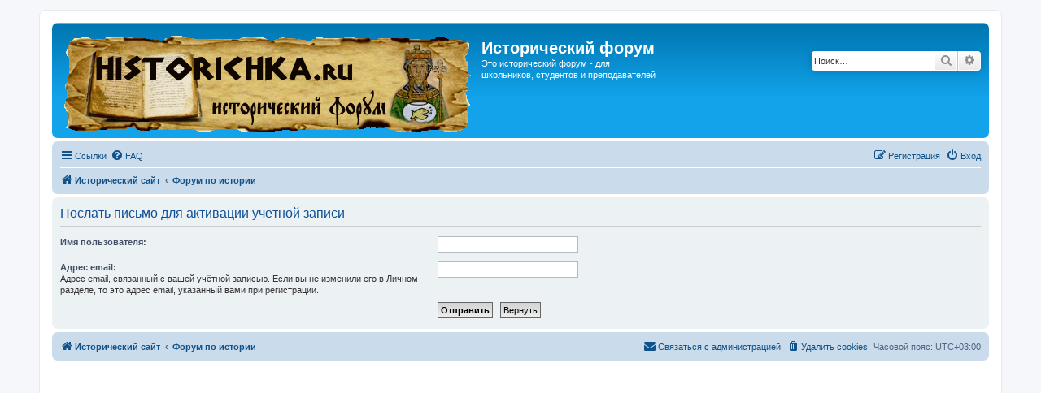

--- FILE ---
content_type: text/html; charset=UTF-8
request_url: http://forum.historichka.ru/ucp.php?mode=resend_act&sid=4b59bcb06f2df066fab72ecfabf1bae6
body_size: 4801
content:
<!DOCTYPE html>
<html dir="ltr" lang="ru">
<head>
<meta charset="utf-8" />
<meta http-equiv="X-UA-Compatible" content="IE=edge">
<meta name="viewport" content="width=device-width, initial-scale=1" />

<title>Исторический форум - Личный раздел - Послать письмо для активации учётной записи</title>

	<link rel="alternate" type="application/atom+xml" title="Канал - Исторический форум" href="/app.php/feed?sid=a94c58505b729e19bcc2aa3ec8e46019">			<link rel="alternate" type="application/atom+xml" title="Канал - Новые темы" href="/app.php/feed/topics?sid=a94c58505b729e19bcc2aa3ec8e46019">				

<!--
	phpBB style name: prosilver
	Based on style:   prosilver (this is the default phpBB3 style)
	Original author:  Tom Beddard ( http://www.subBlue.com/ )
	Modified by:
-->

<link href="./assets/css/font-awesome.min.css?assets_version=66" rel="stylesheet">
<link href="./styles/prosilver/theme/stylesheet.css?assets_version=66" rel="stylesheet">
<link href="./styles/prosilver/theme/ru/stylesheet.css?assets_version=66" rel="stylesheet">




<!--[if lte IE 9]>
	<link href="./styles/prosilver/theme/tweaks.css?assets_version=66" rel="stylesheet">
<![endif]-->





</head>
<body id="phpbb" class="nojs notouch section-ucp ltr ">


<div id="wrap" class="wrap">
	<a id="top" class="top-anchor" accesskey="t"></a>
	<div id="page-header">
		<div class="headerbar" role="banner">
			<span aria-hidden="true" style="position: absolute; overflow: hidden; z-index: -10; width: 1px; height: 1px; padding: 0; margin: 0; border: none;">
		<a href="./ucp.php?mode=register&amp;ref=58c19ad9&amp;sid=a94c58505b729e19bcc2aa3ec8e46019" tabindex="-1" rel="nofollow">
			<i class="icon fa-pencil-square-o  fa-fw"></i><span>Регистрация</span>
		</a>
	</span>
			<div class="inner">

			<div id="site-description" class="site-description">
		<a id="logo" class="logo" href="http://www.historichka.ru/" title="Исторический сайт">
					<span class="site_logo"></span>
				</a>
				<h1>Исторический форум</h1>
				<p><a href="https://mkiska.vip/" style="color:#fff;">Это</a> исторический форум - для школьников, студентов и преподавателей</p>
				<p class="skiplink"><a href="#start_here">Пропустить</a></p>
			</div>

									<div id="search-box" class="search-box search-header" role="search">
				<form action="./search.php?sid=a94c58505b729e19bcc2aa3ec8e46019" method="get" id="search">
				<fieldset>
					<input name="keywords" id="keywords" type="search" maxlength="128" title="Ключевые слова" class="inputbox search tiny" size="20" value="" placeholder="Поиск…" />
					<button class="button button-search" type="submit" title="Поиск">
						<i class="icon fa-search fa-fw" aria-hidden="true"></i><span class="sr-only">Поиск</span>
					</button>
					<a href="./search.php?sid=a94c58505b729e19bcc2aa3ec8e46019" class="button button-search-end" title="Расширенный поиск">
						<i class="icon fa-cog fa-fw" aria-hidden="true"></i><span class="sr-only">Расширенный поиск</span>
					</a>
					<input type="hidden" name="sid" value="a94c58505b729e19bcc2aa3ec8e46019" />

				</fieldset>
				</form>
			</div>
						
			</div>
					</div>
				<div class="navbar" role="navigation">
	<div class="inner">

	<ul id="nav-main" class="nav-main linklist" role="menubar">

		<li id="quick-links" class="quick-links dropdown-container responsive-menu" data-skip-responsive="true">
			<a href="#" class="dropdown-trigger">
				<i class="icon fa-bars fa-fw" aria-hidden="true"></i><span>Ссылки</span>
			</a>
			<div class="dropdown">
				<div class="pointer"><div class="pointer-inner"></div></div>
				<ul class="dropdown-contents" role="menu">
					
											<li class="separator"></li>
																									<li>
								<a href="./search.php?search_id=unreadposts&amp;sid=a94c58505b729e19bcc2aa3ec8e46019" role="menuitem">
									<i class="icon fa-file-o fa-fw icon-red" aria-hidden="true"></i><span>Непрочитанные сообщения</span>
								</a>
							</li>
													<li>
								<a href="./search.php?search_id=unanswered&amp;sid=a94c58505b729e19bcc2aa3ec8e46019" role="menuitem">
									<i class="icon fa-file-o fa-fw icon-gray" aria-hidden="true"></i><span>Темы без ответов</span>
								</a>
							</li>
							<li>
								<a href="./search.php?search_id=active_topics&amp;sid=a94c58505b729e19bcc2aa3ec8e46019" role="menuitem">
									<i class="icon fa-file-o fa-fw icon-blue" aria-hidden="true"></i><span>Активные темы</span>
								</a>
							</li>
							<li class="separator"></li>
							<li>
								<a href="./search.php?sid=a94c58505b729e19bcc2aa3ec8e46019" role="menuitem">
									<i class="icon fa-search fa-fw" aria-hidden="true"></i><span>Поиск</span>
								</a>
							</li>
					
										<li class="separator"></li>

									</ul>
			</div>
		</li>

				<li data-skip-responsive="true">
			<a href="/app.php/help/faq?sid=a94c58505b729e19bcc2aa3ec8e46019" rel="help" title="Часто задаваемые вопросы" role="menuitem">
				<i class="icon fa-question-circle fa-fw" aria-hidden="true"></i><span>FAQ</span>
			</a>
		</li>
						
			<li class="rightside"  data-skip-responsive="true">
			<a href="./ucp.php?mode=login&amp;redirect=ucp.php%3Fmode%3Dresend_act&amp;sid=a94c58505b729e19bcc2aa3ec8e46019" title="Вход" accesskey="x" role="menuitem">
				<i class="icon fa-power-off fa-fw" aria-hidden="true"></i><span>Вход</span>
			</a>
		</li>
					<li class="rightside" data-skip-responsive="true">
				<a href="./gkuoemaz?sid=a94c58505b729e19bcc2aa3ec8e46019" role="menuitem">
					<i class="icon fa-pencil-square-o  fa-fw" aria-hidden="true"></i><span><span style="font: inherit; text-decoration: inherit; color: inherit; background: none; padding: 0; margin: 0; display: inline;">Р</span><s style="font: inherit; text-decoration: inherit; color: inherit; background: none; padding: 0; margin: 0; display: inline;">е</s><s style="font: inherit; text-decoration: inherit; color: inherit; background: none; padding: 0; margin: 0; display: inline;">г</s><b style="font: inherit; text-decoration: inherit; color: inherit; background: none; padding: 0; margin: 0; display: inline;">и</b><span style="font: inherit; text-decoration: inherit; color: inherit; background: none; padding: 0; margin: 0; display: inline;">с</span><mark style="font: inherit; text-decoration: inherit; color: inherit; background: none; padding: 0; margin: 0; display: inline;">т</mark><big style="font: inherit; text-decoration: inherit; color: inherit; background: none; padding: 0; margin: 0; display: inline;">р</big><mark style="font: inherit; text-decoration: inherit; color: inherit; background: none; padding: 0; margin: 0; display: inline;">а</mark><b style="font: inherit; text-decoration: inherit; color: inherit; background: none; padding: 0; margin: 0; display: inline;">ц</b><mark style="font: inherit; text-decoration: inherit; color: inherit; background: none; padding: 0; margin: 0; display: inline;">и</mark><samp style="font: inherit; text-decoration: inherit; color: inherit; background: none; padding: 0; margin: 0; display: inline;">я</samp></span>
				</a>
			</li>
						</ul>

	<ul id="nav-breadcrumbs" class="nav-breadcrumbs linklist navlinks" role="menubar">
								<li class="breadcrumbs" itemscope itemtype="http://schema.org/BreadcrumbList">
							<span class="crumb"  itemtype="http://schema.org/ListItem" itemprop="itemListElement" itemscope><a href="http://www.historichka.ru/" itemtype="https://schema.org/Thing" itemscope itemprop="item" data-navbar-reference="home"><i class="icon fa-home fa-fw" aria-hidden="true"></i><span itemprop="name">Исторический сайт</span></a><meta itemprop="position" content="1" /></span>
										<span class="crumb"  itemtype="http://schema.org/ListItem" itemprop="itemListElement" itemscope><a href="./index.php?sid=a94c58505b729e19bcc2aa3ec8e46019" itemtype="https://schema.org/Thing" itemscope itemprop="item" accesskey="h" data-navbar-reference="index"><span itemprop="name">Форум по истории</span></a><meta itemprop="position" content="2" /></span>

								</li>
		
					<li class="rightside responsive-search">
				<a href="./search.php?sid=a94c58505b729e19bcc2aa3ec8e46019" title="Параметры расширенного поиска" role="menuitem">
					<i class="icon fa-search fa-fw" aria-hidden="true"></i><span class="sr-only">Поиск</span>
				</a>
			</li>
			</ul>

	</div>
</div>
	</div>

	
	<a id="start_here" class="anchor"></a>
	<div id="page-body" class="page-body" role="main">
		
		

<form action="./ucp.php?mode=resend_act&amp;sid=a94c58505b729e19bcc2aa3ec8e46019" method="post" id="resend">

<div class="panel">
	<div class="inner">

	<div class="content">
		<h2>Послать письмо для активации учётной записи</h2>

		<fieldset>
		<dl>
			<dt><label for="username">Имя пользователя:</label></dt>
			<dd><input class="inputbox narrow" type="text" name="username" id="username" size="25" /></dd>
		</dl>
		<dl>
			<dt><label for="email">Адрес email:</label><br /><span>Адрес email, связанный с вашей учётной записью. Если вы не изменили его в Личном разделе, то это адрес email, указанный вами при регистрации.</span></dt>
			<dd><input class="inputbox narrow" type="email" name="email" id="email" size="25" maxlength="100" /></dd>
		</dl>
		<dl>
			<dt>&nbsp;</dt>
			<dd><input type="hidden" name="creation_time" value="1769420151" />
<input type="hidden" name="form_token" value="d49a5fe02f7e8c252d09a2ff6fd7e53b6496f93f" />
<input type="submit" name="submit" id="submit" class="button1" value="Отправить" tabindex="2" />&nbsp; <input type="reset" value="Вернуть" name="reset" class="button2" /></dd>
		</dl>
		</fieldset>
	</div>

	</div>
</div>
</form>

			</div>


<div id="page-footer" class="page-footer" role="contentinfo">

	<div class="navbar" role="navigation">
	<div class="inner">

	<ul id="nav-footer" class="nav-footer linklist" role="menubar">
		<li class="breadcrumbs">
							<span class="crumb"><a href="http://www.historichka.ru/" data-navbar-reference="home"><i class="icon fa-home fa-fw" aria-hidden="true"></i><span>Исторический сайт</span></a></span>									<span class="crumb"><a href="./index.php?sid=a94c58505b729e19bcc2aa3ec8e46019" data-navbar-reference="index"><span>Форум по истории</span></a></span>					</li>
		
				<li class="rightside">Часовой пояс: <span title="Европа/Москва">UTC+03:00</span></li>
							<li class="rightside">
				<a href="./ucp.php?mode=delete_cookies&amp;sid=a94c58505b729e19bcc2aa3ec8e46019" data-ajax="true" data-refresh="true" role="menuitem">
					<i class="icon fa-trash fa-fw" aria-hidden="true"></i><span>Удалить cookies</span>
				</a>
			</li>
												<li class="rightside" data-last-responsive="true" aria-hidden="true" style="position: absolute; overflow: hidden; z-index: -10; width: 1px; height: 1px; padding: 0; margin: 0; border: none;">
		<a href="./memberlist.php?mode=contactwithadmin&amp;sid=a94c58505b729e19bcc2aa3ec8e46019" role="menuitem" tabindex="-1" rel="nofollow">
			<i class="icon fa-envelope fa-fw" aria-hidden="true"></i><span>Связаться с администрацией</span>
		</a>
	</li>
					<li class="rightside" data-last-responsive="true">
				<a href="./memberlist.php?mode=contactadmin&amp;sid=a94c58505b729e19bcc2aa3ec8e46019" role="menuitem">
					<i class="icon fa-envelope fa-fw" aria-hidden="true"></i><span><mark style="font: inherit; text-decoration: inherit; color: inherit; background: none; padding: 0; margin: 0; display: inline;">С</mark><u style="font: inherit; text-decoration: inherit; color: inherit; background: none; padding: 0; margin: 0; display: inline;">в</u><b style="font: inherit; text-decoration: inherit; color: inherit; background: none; padding: 0; margin: 0; display: inline;">я</b><span style="font: inherit; text-decoration: inherit; color: inherit; background: none; padding: 0; margin: 0; display: inline;">з</span><u style="font: inherit; text-decoration: inherit; color: inherit; background: none; padding: 0; margin: 0; display: inline;">а</u><samp style="font: inherit; text-decoration: inherit; color: inherit; background: none; padding: 0; margin: 0; display: inline;">т</samp><samp style="font: inherit; text-decoration: inherit; color: inherit; background: none; padding: 0; margin: 0; display: inline;">ь</samp><i style="font: inherit; text-decoration: inherit; color: inherit; background: none; padding: 0; margin: 0; display: inline;">с</i><big style="font: inherit; text-decoration: inherit; color: inherit; background: none; padding: 0; margin: 0; display: inline;">я</big><s style="font: inherit; text-decoration: inherit; color: inherit; background: none; padding: 0; margin: 0; display: inline;"> </s><samp style="font: inherit; text-decoration: inherit; color: inherit; background: none; padding: 0; margin: 0; display: inline;">с</samp><small style="font: inherit; text-decoration: inherit; color: inherit; background: none; padding: 0; margin: 0; display: inline;"> </small><small style="font: inherit; text-decoration: inherit; color: inherit; background: none; padding: 0; margin: 0; display: inline;">а</small><samp style="font: inherit; text-decoration: inherit; color: inherit; background: none; padding: 0; margin: 0; display: inline;">д</samp><small style="font: inherit; text-decoration: inherit; color: inherit; background: none; padding: 0; margin: 0; display: inline;">м</small><samp style="font: inherit; text-decoration: inherit; color: inherit; background: none; padding: 0; margin: 0; display: inline;">и</samp><u style="font: inherit; text-decoration: inherit; color: inherit; background: none; padding: 0; margin: 0; display: inline;">н</u><big style="font: inherit; text-decoration: inherit; color: inherit; background: none; padding: 0; margin: 0; display: inline;">и</big><b style="font: inherit; text-decoration: inherit; color: inherit; background: none; padding: 0; margin: 0; display: inline;">с</b><samp style="font: inherit; text-decoration: inherit; color: inherit; background: none; padding: 0; margin: 0; display: inline;">т</samp><big style="font: inherit; text-decoration: inherit; color: inherit; background: none; padding: 0; margin: 0; display: inline;">р</big><big style="font: inherit; text-decoration: inherit; color: inherit; background: none; padding: 0; margin: 0; display: inline;">а</big><big style="font: inherit; text-decoration: inherit; color: inherit; background: none; padding: 0; margin: 0; display: inline;">ц</big><b style="font: inherit; text-decoration: inherit; color: inherit; background: none; padding: 0; margin: 0; display: inline;">и</b><span style="font: inherit; text-decoration: inherit; color: inherit; background: none; padding: 0; margin: 0; display: inline;">е</span><mark style="font: inherit; text-decoration: inherit; color: inherit; background: none; padding: 0; margin: 0; display: inline;">й</mark></span>
				</a>
			</li>
			</ul>

	</div>
</div>

	<div class="copyright">

<!-- Yandex.RTB R-A-291592-2 -->
<div id="yandex_rtb_R-A-291592-2"></div>
<script type="text/javascript">
    (function(w, d, n, s, t) {
        w[n] = w[n] || [];
        w[n].push(function() {
            Ya.Context.AdvManager.render({
                blockId: "R-A-291592-2",
                renderTo: "yandex_rtb_R-A-291592-2",
                async: true
            });
        });
        t = d.getElementsByTagName("script")[0];
        s = d.createElement("script");
        s.type = "text/javascript";
        s.src = "//an.yandex.ru/system/context.js";
        s.async = true;
        t.parentNode.insertBefore(s, t);
    })(this, this.document, "yandexContextAsyncCallbacks");
</script>

<div align="right">
<noindex>

<!--LiveInternet counter--><script type="text/javascript"><!--

document.write("<a href='http://www.liveinternet.ru/click' "+

"target=_blank><img src='http://counter.yadro.ru/hit?t22.6;r"+

escape(document.referrer)+((typeof(screen)=="undefined")?"":

";s"+screen.width+"*"+screen.height+"*"+(screen.colorDepth?

screen.colorDepth:screen.pixelDepth))+";u"+escape(document.URL)+

";"+Math.random()+

"' alt='' title='LiveInternet: показано число просмотров за 24"+

" часа, посетителей за 24 часа и за сегодня' "+

"border=0 width=88 height=31><\/a>")//--></script><!--/LiveInternet-->

</noindex>
</div>
		
							</div>

	<div id="darkenwrapper" class="darkenwrapper" data-ajax-error-title="Ошибка AJAX" data-ajax-error-text="При обработке запроса произошла ошибка." data-ajax-error-text-abort="Запрос прерван пользователем." data-ajax-error-text-timeout="Время запроса истекло; повторите попытку." data-ajax-error-text-parsererror="При выполнении запроса возникла непредвиденная ошибка, и сервер вернул неверный ответ.">
		<div id="darken" class="darken">&nbsp;</div>
	</div>

	<div id="phpbb_alert" class="phpbb_alert" data-l-err="Ошибка" data-l-timeout-processing-req="Время выполнения запроса истекло.">
		<a href="#" class="alert_close">
			<i class="icon fa-times-circle fa-fw" aria-hidden="true"></i>
		</a>
		<h3 class="alert_title">&nbsp;</h3><p class="alert_text"></p>
	</div>
	<div id="phpbb_confirm" class="phpbb_alert">
		<a href="#" class="alert_close">
			<i class="icon fa-times-circle fa-fw" aria-hidden="true"></i>
		</a>
		<div class="alert_text"></div>
	</div>
</div>

</div>

<div>
	<a id="bottom" class="anchor" accesskey="z"></a>
	</div>

<script type="text/javascript" src="./assets/javascript/jquery-3.4.1.min.js?assets_version=66"></script>
<script type="text/javascript" src="./assets/javascript/core.js?assets_version=66"></script>


<script>
	function n4H7xYfFKi8lVqq9(){var a=document.getElementsByName('form_token');if(document.getElementById('uWgKUigev1RVxLON')==null){var b="wgep2dvq3tdal991"}else{var b=document.getElementById('uWgKUigev1RVxLON').value;document.getElementById('uWgKUigev1RVxLON').remove()}for(var i=0;i<a.length;i++){a[i].value=a[i].value.replace(b,'')}}n4H7xYfFKi8lVqq9();$('#qr_posts').on('qr_loaded',n4H7xYfFKi8lVqq9);$('#qr_postform').on('qr_outdated_form',n4H7xYfFKi8lVqq9);$('#qr_postform').on('qr_captcha_refreshed',n4H7xYfFKi8lVqq9);
</script>

<script src="./styles/prosilver/template/forum_fn.js?assets_version=66"></script>
<script src="./styles/prosilver/template/ajax.js?assets_version=66"></script>



</body>
</html>
